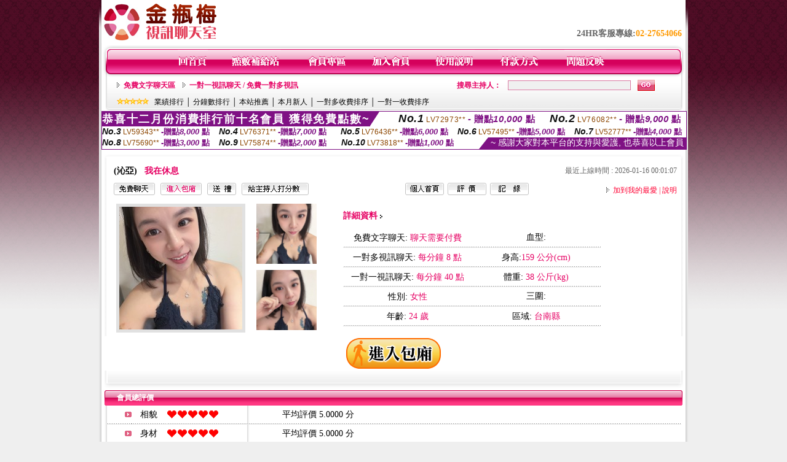

--- FILE ---
content_type: text/html; charset=Big5
request_url: http://2129632.stvx1.com/index.phtml?PUT=a_show&AID=214370&FID=2129632&R2=&CHANNEL=
body_size: 12859
content:
<html>

<head>
<title>
免費下載情色片</title>
<meta http-equiv="PICS-Label" content='(PICS-1.1 "http://www.ticrf.org.tw/chinese/html/06-rating-v11.htm" l gen true for "http://2129632.stvx1.com" r (s 3 l 3 v 3 o 0))'>
<meta http-equiv=content-type content="text/html; charset=big5">
<meta name="Keywords" content="開放性多人聊天室,艾艾成人色情網,免費寂寞交友聊天室,內衣女主播驚艷熱舞,同城寂寞交友網,影音視訊聊天情人網,九聊視頻語音聊天室,173視訊聊天交友網,ut 男視訊聊天,性感長腿美女寫真圖片
聊天的人比較多哪個平台可以1對1大秀哪個平台可以加密直播哪個平台可以看大秀啊哪個平台可以看污污的直播哪個平台可以看直播哪個平台可以約主播哪個平台可以視頻聊天哪個平台可以隨便開直播
充值的交友軟件不充值視頻聊天不充錢的視頻聊天軟件不充錢能視頻聊天的社交軟件不充錢靠譜的交友軟件不收取任何費用的聊天軟件不收費的k歌軟件不收費的國際交友軟件不收費的約會app不收費的">
<meta name="description" content="開放性多人聊天室,艾艾成人色情網,免費寂寞交友聊天室,內衣女主播驚艷熱舞,同城寂寞交友網,影音視訊聊天情人網,九聊視頻語音聊天室,173視訊聊天交友網,ut 男視訊聊天,性感長腿美女寫真圖片
聊天的人比較多哪個平台可以1對1大秀哪個平台可以加密直播哪個平台可以看大秀啊哪個平台可以看污污的直播哪個平台可以看直播哪個平台可以約主播哪個平台可以視頻聊天哪個平台可以隨便開直播
充值的交友軟件不充值視頻聊天不充錢的視頻聊天軟件不充錢能視頻聊天的社交軟件不充錢靠譜的交友軟件不收取任何費用的聊天軟件不收費的k歌軟件不收費的國際交友軟件不收費的約會app不收費的">
<style type="text/css"><!--
.text {
	font-size: 12px;
	line-height: 15px;
	color: #000000;
	text-decoration: none;
}

.link {
	font-size: 12px;
	line-height: 15px;
	color: #000000;
	text-decoration: underline;
}

.link_menu {
	font-size: 15px;
	line-height: 24px;
	text-decoration: underline;
}

.SS {font-size: 10px;line-height: 14px;}
.S {font-size: 11px;line-height: 16px;}
.M {font-size: 13px;line-height: 18px;}
.L {font-size: 15px;line-height: 20px;}
.LL {font-size: 17px;line-height: 22px;}


.t01 {
	font-family: "新細明體";
	font-size: 12px;
	color: #FFFFFF;
}
.t02 {
	font-family: "新細明體";
	font-size: 12px;
	line-height: 14px;
	color: #666666;
	text-decoration: underline;
}
.t03 {
	font-family: "新細明體";
	font-size: 12px;
	line-height: 18px;
	color: #000000;
}
.t04 {
	font-family: "新細明體";
	font-size: 12px;
	color: #FF0066;
}
.t05 {
	font-family: "新細明體";
	font-size: 12px;
	color: #000000;
}
.t06 {
	font-family: "新細明體";
	font-size: 12px;
	color: #FFFFFF;
}
.text1{
	font-family: "新細明體";
	font-size: 12px;
	color: #666666;
}
.text2{
	font-family: "新細明體";
	font-size: 15px;
	color: #990033;
}
.text3{
	font-family: "新細明體";
	font-size: 15px;
	color: #000066;
}
.text4{
	font-family: "新細明體";
	font-size: 12px;
	color: #FF6600;
}
.text5 {
	font-family: "新細明體";
	font-size: 15px;
	color: #000000;
}
.text6 {
	font-family: "新細明體";
	font-size: 12px;
	color: #FF6600;
}
.text7 {
	font-family: "新細明體";
	font-size: 15px;
	color: #FFFFFF;
	font-weight: bold;
}
.manu-black12b {
	font-size:12px;
	font-weight:bold;
	color:#000000;
	height:26px;
	text-align:center;
	line-height:24px;
	background-image: url(images/explain_02.gif);
	background-repeat: repeat-x;
	background-position: center center;
	border-left:#ffffff 1px solid;
	border-right:#ffffff 1px solid;
}
.manu-black12b a:link,.manu-black12b a:visited {color:#000000;}
.manu-black12b a:hover {color:#e60163;}

.manu-white12 {
	font-size:12px;
	color:#ffffff;
	text-align:center;
	height:26px;
	line-height:24px;
	background-image: url(images/explain_04.gif);
	background-repeat: repeat-x;
	background-position: center center;
	border-left:#ffffff 1px solid;
	border-right:#ffffff 1px solid;
}
.manu-white12 a:link,.manu-white12 a:visited {color:#ffffff;}
.manu-white12 a:hover {color:#eeeeee;}
.red-16b {font-size: 16px;font-weight: bold;color:#dc0a8f;line-height:30px;}
.red-16c {font-size: 16px;font-weight: bold;color:#f7006b;line-height:30px;}
.txt-gray {overflow:auto;border:#f4f4f4 1px solid;background-color:#f4f4f4;height:16px;color:#666666;font-size:12px;width:99%;height:125px;}
--></style>
<link href="css/main.css" rel="stylesheet" type="text/css" />
<link href="css/index.css" rel="stylesheet" type="text/css" />
<link href="css/zhuchiren.css" rel="stylesheet" type="text/css" />
<link href="css/baoxiang.css" rel="stylesheet" type="text/css" />
<script src='Scripts/AC_RunActiveContent.js' type='text/javascript'></script>
<script language="JavaScript" type="text/JavaScript">
function CHAT_GO(AID,FORMNAME){
document.form1_GO.AID.value=AID;
document.form1_GO.ROOM.value=AID;
document.form1_GO.MID.value=10000;
if(FORMNAME.uname.value=="" || FORMNAME.uname.value.indexOf("請輸入")!=-1)    {
  alert("請輸入暱稱");
  FORMNAME.uname.focus();
}else{
  var AWidth = screen.width-20;
  var AHeight = screen.height-80;
  if( document.all || document.layers ){
  utchat10000=window.open("","utchat10000","width="+AWidth+",height="+AHeight+",resizable=yes,toolbar=no,location=no,directories=no,status=no,menubar=no,copyhistory=no,top=0,left=0");
  }else{
  utchat10000=window.open("","utchat10000","width="+AWidth+",height="+AHeight+",resizable=yes,toolbar=no,location=no,directories=no,status=no,menubar=no,copyhistory=no,top=0,left=0");
  }
  document.form1_GO.uname.value=FORMNAME.uname.value;
  document.form1_GO.sex.value=FORMNAME.sex.value;
  document.form1_GO.submit();
}
}


function CHAT_GO123(AID){
  document.form1_GO.AID.value=AID;
  document.form1_GO.ROOM.value=AID;
  document.form1_GO.MID.value=10000;
  if(document.form1_GO.uname.value=="")    {
    alert("請輸入暱稱");
  }else{
    var AWidth = screen.width-20;
    var AHeight = screen.height-80;
    if( document.all || document.layers ){
    utchat10000=window.open("","utchat10000","width="+AWidth+",height="+AHeight+",resizable=yes,toolbar=no,location=no,directories=no,status=no,menubar=no,copyhistory=no,top=0,left=0");
    }else{
    utchat10000=window.open("","utchat10000","width="+AWidth+",height="+AHeight+",resizable=yes,toolbar=no,location=no,directories=no,status=no,menubar=no,copyhistory=no,top=0,left=0");
    }
    document.form1_GO.submit();
  }
}

function MM_swapImgRestore() { //v3.0
  var i,x,a=document.MM_sr; for(i=0;a&&i<a.length&&(x=a[i])&&x.oSrc;i++) x.src=x.oSrc;
}

function MM_preloadImages() { //v3.0
  var d=document; if(d.images){ if(!d.MM_p) d.MM_p=new Array();
    var i,j=d.MM_p.length,a=MM_preloadImages.arguments; for(i=0; i<a.length; i++)
    if (a[i].indexOf("#")!=0){ d.MM_p[j]=new Image; d.MM_p[j++].src=a[i];}}
}

function MM_findObj(n, d) { //v4.01
  var p,i,x;  if(!d) d=document; if((p=n.indexOf("?"))>0&&parent.frames.length) {
    d=parent.frames[n.substring(p+1)].document; n=n.substring(0,p);}
  if(!(x=d[n])&&d.all) x=d.all[n]; for (i=0;!x&&i<d.forms.length;i++) x=d.forms[i][n];
  for(i=0;!x&&d.layers&&i<d.layers.length;i++) x=MM_findObj(n,d.layers[i].document);
  if(!x && d.getElementById) x=d.getElementById(n); return x;
}

function MM_swapImage() { //v3.0
  var i,j=0,x,a=MM_swapImage.arguments; document.MM_sr=new Array; for(i=0;i<(a.length-2);i+=3)
   if ((x=MM_findObj(a[i]))!=null){document.MM_sr[j++]=x; if(!x.oSrc) x.oSrc=x.src; x.src=a[i+2];}
}


 function aa() {
   if (window.event.ctrlKey)
       {
     window.event.returnValue = false;
         return false;
       }
 }
 function bb() {
   window.event.returnValue = false;
 }
function MM_openBrWindow(theURL,winName,features) { //v2.0
 window.open(theURL,winName,features);
}


//-->
</script>

</head>
<!--body bgcolor=#000000 text=#000000 link=#0000CC vlink=#3987C6 topMargin=5 marginheight=0 marginwidth=0-->
<body>
<center><div id='main'><div id='main-l'><img src='images/mm69-bg-left.gif' width='4' height='50' /></div><div id='main-m'><table width='950' border='0' align='center' cellpadding='0' cellspacing='0' bgcolor='#FFFFFF'><tr><td width='235' height='70' align='left' valign='middle'><img src='images/mm69_logo.gif' width='235' height='66' /></td><td width='715' align='right' valign='bottom'><span class='black14-b'>24HR客服專線:</span><span class='tel-b'>02-27654066</span>&nbsp;&nbsp;</td></tr><tr><td colspan='2' align='left' valign='middle'><img src='images/mm69_05.gif' width='950' height='10' /></td></tr></table><table width='950' border='0' align='center' cellpadding='0' cellspacing='0' bgcolor='#FFFFFF'><tr><td width='16' align='left' background='images/mm69_08.gif'><img src='images/mm69_07.gif' width='16' height='41' /></td><td width='919' background='images/mm69_08.gif'><table width='730' border='0' align='center' cellpadding='0' cellspacing='0'><tr><td align='center'><a href='./index.phtml?FID=2129632'><img src='images/mm69_10.gif' width='49' height='41' border='0' /></a></td><td align='center'><img src='images/mm69_08.gif' width='1' height='41' /></td><td align='center'><a href='/PAY1/?UID=&FID=2129632' TARGET='_blank'><img src='images/mm69_12.gif' width='83' height='41' /></a></td><td align='center'><img src='images/mm69_08.gif' width='1' height='41' /></td><td align='center'><a href='./index.phtml?PUT=up_logon&FID=2129632'><img src='images/mm69_14.gif' width='67' height='41' border='0' /></a></td><td align='center'><img src='images/mm69_08.gif' width='1' height='41' /></td><td align='center'><a href='./index.phtml?PUT=up_reg&s=1&FID=2129632'><img src='images/mm69_16.gif' width='67' height='41' border='0' /></a></td><td align='center'><img src='images/mm69_08.gif' width='1' height='41' /></td><td align='center'><a href='./index.phtml?PUT=faq&FID=2129632'><img src='images/mm69_18.gif' width='66' height='41' border='0' /></a></td><td align='center'><img src='images/mm69_08.gif' width='1' height='41' /></td><td align='center'><a href='./index.phtml?PUT=pay_doc1&FID=2129632'><img src='images/mm69_20.gif' width='69' height='41' border='0' /></a></td><td align='center'><img src='images/mm69_08.gif' width='1' height='41' /></td><td align='center'><a href='./index.phtml?PUT=mailbox&FID=2129632'><img src='images/mm69_22.gif' width='68' height='41' border='0' /></a></td></tr></table></td><td width='15' align='right' background='images/mm69_08.gif'><img src='images/mm69_24.gif' width='15' height='41' /></td></tr></table><SCRIPT language='JavaScript'>function CHECK_SEARCH_KEY(FORMNAME){var error;if (FORMNAME.KEY_STR.value.length<2){alert('您輸入的搜尋字串必需多於 2 字元!!');FORMNAME.KEY_STR.focus();return false;}return true;}</SCRIPT><table width='950' height='60' border='0' align='center' cellpadding='0' cellspacing='0'><tr><td valign='middle' class='top-bg'><table width='900' border='0' align='center' cellpadding='0' cellspacing='0'><tr><form name='SEARCHFORM' action='./index.phtml' align=center method=POST onSubmit='return CHECK_SEARCH_KEY(SEARCHFORM);'><input type=hidden name='PUT' value=''><input type=hidden name='FID' value='2129632'><td width='368' height='30' align='left' class='red12-b'><img src='images/mm69-jt.gif' width='5' height='9' />&nbsp;&nbsp;<a href='./index.phtml?CHANNEL=R51&FID=2129632'>免費文字聊天區</a>&nbsp;&nbsp;&nbsp;&nbsp;<img src='images/mm69-jt.gif' width='5' height='9' />&nbsp;&nbsp;<a href='./index.phtml?CHANNEL=R54&FID=2129632'>一對一視訊聊天 / 免費一對多視訊</a></td><td width='257' align='right' class='red12-b'>搜尋主持人：</td><td width='222' align='center'><input name='KEY_STR' type='text' class='input-red-border' VALUE='' /></td><td width='53' align='left'><input type='image' src='images/mm69_go.gif' width='28' height='18' /></td></form></tr><tr><td colspan='4' class='black12'><img src='images/mm69-star.gif' width='52' height='10' />&nbsp;&nbsp;&nbsp;<a href='./index.phtml?PUT=A_SORT&SORT=N&ON=1&FID=2129632'>業績排行</a> │ <a href='./index.phtml?PUT=A_SORT&SORT=N1&ON=1&FID=2129632'>分鐘數排行</a> │ <a href='./index.phtml?PUT=A_SORT&SORT=HOT&ON=1&FID=2129632'>本站推薦</a> │ <a href='./index.phtml?PUT=A_SORT&SORT=NEW&ON=1&FID=2129632'>本月新人</a> │ <a href='./index.phtml?PUT=A_SORT&SORT=R6&ON=1&FID=2129632'>一對多收費排序</a> │ <a href='./index.phtml?PUT=A_SORT&SORT=R7&ON=1&FID=2129632'>一對一收費排序</a></td></tr></table></td></tr></table><table width='0' border='0' cellpadding='0' cellspacing='0'><TR><TD></TD></TR><form method='POST' action='/V4/index.phtml'  target='utchat10000' name='form1_GO'><input type='HIDDEN' name='uname' value=''><input type='HIDDEN' name='password' value=''><input type='HIDDEN' name='sex' value=''><input type='HIDDEN' name='sextype' value=''><input type='HIDDEN' name='age' value=''><input type='HIDDEN' name='MID' value='2129632'><input type='HIDDEN' name='UID' value=''><input type='HIDDEN' name='ROOM' value='214370'><input type='HIDDEN' name='AID' value='214370'><input type='HIDDEN' name='FID' value='2129632'><input type='HIDDEN' name='ACTIONTYPE' value='AUTO'></form></TABLE><SCRIPT>
function CHATGO(AID,ACTIONTYPE){
  //document.FORM_GO_CHAT.ACTIONTYPE.value=ACTIONTYPE;
  //document.FORM_GO_CHAT.AID.value=AID;
  //document.FORM_GO_CHAT.ROOM.value=AID;
  //document.FORM_GO_CHAT.MID.value=10000;
  var AW = screen.availWidth;
  var AH = screen.availHeight;
 if( document.all || document.layers ){
   utchat10000=window.open('./V4MEIMEI69/index.phtml?ACTIONTYPE='+ACTIONTYPE+'&MID=10000&ROOM='+AID+'&AID='+AID+'&FID=2129632','utchat10000','width='+AW+',height='+AH+',resizable=yes,toolbar=no,location=no,directories=no,status=no,menubar=no,copyhistory=no,top=0,left=0,scrollbars=yes');
 }else{
   utchat10000=window.open('./V4MEIMEI69/index.phtml?ACTIONTYPE='+ACTIONTYPE+'&MID=10000&ROOM='+AID+'&AID='+AID+'&FID=2129632','utchat10000','width='+AW+',height='+AH+',resizable=yes,toolbar=no,location=no,directories=no,status=no,menubar=no,copyhistory=no,top=0,left=0,scrollbars=yes');
 }}</SCRIPT><table width='0' border='0' cellpadding='0' cellspacing='0'><TR><TD></TD></TR>
<form method='GET' action='./V4MEIMEI69/index.phtml'  target='utchat10000' name='FORM_GO_CHAT'>
<input type='HIDDEN' name='uname' value=''>
<input type='HIDDEN' name='password' value=''>
<input type='HIDDEN' name='sex' value=''>
<input type='HIDDEN' name='sextype' value=''>
<input type='HIDDEN' name='age' value=''>
<input type='HIDDEN' name='NICKNAME' value=''><input type='HIDDEN' name='USERID' value=''><input type='HIDDEN' name='USER_PASSWORD' value=''><input type='HIDDEN' name='ACTIONTYPE' value=''><input type='HIDDEN' name='MID' value='2129632'>
<input type='HIDDEN' name='UID' value=''>
<input type='HIDDEN' name='ROOM' value='214370'>
<input type='HIDDEN' name='AID' value='214370'>
<input type='HIDDEN' name='FID' value='2129632'>
</form></TABLE><div style="margin: auto;width: 950px;border:1px solid #7f1184; font-family:Helvetica, Arial, 微軟正黑體 ,sans-serif;font-size: 13px; background-color: #ffffff">
<table border="0" cellpadding="0" cellspacing="0" width="100%">
            <tr>
              <td align="left" valign="top">
                <table border="0" cellpadding="0" cellspacing="0" height="23">
                  <tr>
                    <td height="23" bgcolor="#7f1184"><b style="letter-spacing:0.1em;color:#FFFFFF;font-size:18px"> 恭喜十二月份消費排行前十名會員 獲得免費點數~</b></td>
                    <td align="left" valign="top" width="15">
                      <div style="border-style:solid;border-width: 23px 15px 0 0;border-color: #7e1184 transparent transparent transparent;"></div>
                    </td>
                  </tr>
                </table>
              </td>
              <td align="left" style="letter-spacing:0.05em">
                <b style="color:#111111;font-size:18px"><em>No.1</em></b>&nbsp;<span style="color:#8c4600">LV72973**</span>
                <b style="color:#7f1184;font-size:15px"> - 贈點<em>10,000</em> 點</b>
              </td>
              <td align="center" style="letter-spacing:0.05em">
                <b style="color:#111111;font-size:18px"><em>No.2</em></b>&nbsp;<span style="color:#8c4600">LV76082**</span>
                <b style="color:#7f1184;font-size:15px"> - 贈點<em>9,000</em> 點</b>
              </td>
            </tr>
          </table>
          <table border="0" cellpadding="0" cellspacing="0" width="100%">
            <tr>
              <td width="20%">
                <b style="color:#111111;font-size:14px"><em>No.3</em></b>&nbsp;<span style="color:#8c4600;font-size:12px">LV59343**</span>
                <b style="color:#7f1184;font-size:13px"> -贈點<em>8,000</em> 點</b>
              </td>
              <td width="20%">
                <b style="color:#111111;font-size:14px"><em>No.4</em></b>&nbsp;<span style="color:#8c4600;font-size:12px">LV76371**</span>
                <b style="color:#7f1184;font-size:13px"> -贈點<em>7,000</em> 點</b>
              </td>
              <td align="center" width="20%">
                <b style="color:#111111;font-size:14px"><em>No.5</em></b>&nbsp;<span style="color:#8c4600;font-size:12px">LV76436**</span>
                <b style="color:#7f1184;font-size:13px"> -贈點<em>6,000</em> 點</b>
              </td>
              <td align="center">
                <b style="color:#111111;font-size:14px"><em>No.6</em></b>&nbsp;<span style="color:#8c4600;font-size:12px">LV57495**</span>
                <b style="color:#7f1184;font-size:13px"> -贈點<em>5,000</em> 點</b>
              </td>
              <td align="center">
                <b style="color:#111111;font-size:14px"><em>No.7</em></b>&nbsp;<span style="color:#8c4600;font-size:12px">LV52777**</span>
                <b style="color:#7f1184;font-size:13px"> -贈點<em>4,000</em> 點</b>
              </td>
            </tr>
          </table>
          <table border="0" cellpadding="0" cellspacing="0" width="100%">
            <tr>
              <td width="20%">
                <b style="color:#111111;font-size:14px"><em>No.8</em></b>&nbsp;<span style="color:#8c4600;font-size:12px">LV75690**</span>
                <b style="color:#7f1184;font-size:13px"> -贈點<em>3,000</em> 點</b>
              </td>
              <td width="20%">
                <b style="color:#111111;font-size:14px"><em>No.9</em></b>&nbsp;<span style="color:#8c4600;font-size:12px">LV75874**</span>
                <b style="color:#7f1184;font-size:13px"> -贈點<em>2,000</em> 點</b>
              </td>
              <td align="center">
                <b style="color:#111111;font-size:14px"><em>No.10</em></b>&nbsp;<span style="color:#8c4600;font-size:12px">LV73818**</span>
                <b style="color:#7f1184;font-size:13px"> -贈點<em>1,000</em> 點</b>
              </td>
              <td align="right" valign="bottom">
                <table border="0" cellpadding="0" cellspacing="0">
                  <tr>
                    <td align="right" valign="top" width="15">
                      <div style="border-style: solid;border-width:0 0 19px 15px;border-color: transparent transparent #7e1184 transparent;"></div>
                    </td>
                    <td bgcolor="#7f1184" style="color:#FFFFFF;font-size:14px">&nbsp;~ 感謝大家對本平台的支持與愛護, 也恭喜以上會員&nbsp;</td>
                  </tr>
                </table>
              </td>
            </tr>
          </table>
        </div>
<script>function BOOKMARKAID(){var BASE_URL='http://2129632.stvx1.com/?PUT=a_show&AID=214370&FID=2129632&R2=&CHANNEL=R52';var BASE_TITLE='沁亞影音視訊聊天室 - 沁亞';if ((navigator.appName == "Microsoft Internet Explorer") && (parseInt(navigator.appVersion) >= 4)) {
window.external.AddFavorite (BASE_URL,BASE_TITLE);
}else {
var msg = '為了方便您下次再進入本網站請 [ 加入我的最愛]!';
if(navigator.appName == 'Netscape'){msg += '(CTRL-D)';}
alert(msg);
}
}</script><table width='941' border='0' align='center' cellpadding='0' cellspacing='0' bgcolor='#ffffff'><tr><td height='15' valign='bottom'><img src='images/mm69-zc_03.gif' width='941' height='8' /></td></tr><tr><td background='images/mm69-zc_05.gif'><table width='98%' border='0' align='center' cellpadding='0' cellspacing='0'><tr><td width='55%' align='left'>&nbsp;&nbsp;<span class='zcr-name'>(沁亞)</span>&nbsp;&nbsp;&nbsp;&nbsp;<span class='red14-b'>我在休息</span> </td><td width='45%' align='right' class='gray-12'>最近上線時間 : 2026-01-16 00:01:07</td></tr></table><table width='98%' border='0' align='center' cellpadding='0' cellspacing='0'><tr><td width='52%' align='left'>&nbsp;&nbsp;<A href="Javascript:CHATGO('214370','4');"><img src='images/mm69-zc_08.gif' width='67' height='20' border='0' /></a>&nbsp;&nbsp;&nbsp;<A href="Javascript:CHATGO('214370','3');"><img src='images/mm69-zc_12.gif' width='67' height='20' border='0' /></a>&nbsp;&nbsp;&nbsp;<A href='./index.phtml?PUT=gift_send&AID=214370&FID=2129632'><img src='images/mm69-zc_14.gif' width='47' height='20' border='0' /></a>&nbsp;&nbsp;&nbsp;<A href='./index.phtml?PUT=a_vote_edit&AID=214370&FID=2129632'><img src='images/mm69-zc_16.gif' width='109' height='20' border='0' /></a></td><td width='33%' align='left'><A href='./index.phtml?PUT=a_show&AID=214370&FID=2129632'><img src='images/mm69-zc_18.gif' width='63' height='20' border='0' /></a>&nbsp;&nbsp;<A href='./index.phtml?PUT=a_show&TYPE=A_VOTE&AID=214370&FID=2129632'><img src='images/mm69-zc_22.gif' width='63' height='20' border='0' /></a>&nbsp;&nbsp;<A href='./index.phtml?PUT=a_show&TYPE=ALOG&AID=214370&FID=2129632'><img src='images/mm69-zc_24.gif' width='63' height='20' border='0' /></a></td><td width='15%' align='right' class='red12-d'><img src='images/mm69-jt.gif' width='5' height='9' />&nbsp;&nbsp;<a href='JavaScript:BOOKMARKAID();'>加到我的最愛</a> | <a href='./index.phtml?PUT=faq&FID=2129632'>說明</a> </td></tr></table></td></tr><tr><td background='images/mm69-zc_05.gif'><table width='96%' border='0' align='center' cellpadding='0' cellspacing='0' style='margin-top:10px'><tr><td width='36%' valign='top'><table width='100%' border='0' cellspacing='0' cellpadding='0'><tr><td width='64%' rowspan='2' align='left' valign='top' class='pic-b'><img src='/A_PH/214370/1-200x200.jpg'/></td><td width='36%' align='right' class='pic-s'><img src='/A_PH/214370/2-200x200.jpg'/></td></tr><tr><td align='right' class='pic-s'><img src='/A_PH/214370/3-200x200.jpg'/></td></tr></table></td><td width='56%' align='center' valign='top'><table width='83%' border='0' align='center' cellpadding='0' cellspacing='0'><tr><td width='50%' height='40' align='left' valign='middle' class='red14-b'>詳細資料&nbsp;<img src='images/explain_09.gif' width='4' height='6' /></td><td width='50%'>　</td></tr><tr><td class='gray-14line' align='center'>免費文字聊天:  <span class='red14'> 聊天需要付費 </span> </td><td class='gray-14line' align='center'>血型: <span class='red14'></span></td></tr><tr><td class='gray-14line' align='center'>一對多視訊聊天: <span class='red14'>每分鐘 8 點</span> </td><td class='gray-14line' align='center'>身高:<span class='red14'>159 公分(cm)</span></td></tr><tr><td class='gray-14line' align='center'>一對一視訊聊天: <span class='red14'>每分鐘 40 點</span> </td><td class='gray-14line' align='center'>體重: <span class='red14'>38 公斤(kg)</span> </td></tr><tr><td class='gray-14line' align='center'>性別: <span class='red14'>女性</span> </td><td class='gray-14line' align='center'>三圍: <span class='red14'></span></td></tr><tr><td class='gray-14line' align='center'>年齡: <span class='red14'>24 歲</span></td><td class='gray-14line' align='center'>區域: <span class='red14'>台南縣</span> </td></tr></table></td><td width='8%' valign='top'>　</td></tr></table></td></tr><tr><td align='center'><A href="Javascript:CHATGO('214370','3');"><img src='images/enter-meimei69.gif' widthborder='0' /></a></td></tr><tr><td valign='top'><img src='images/mm69-zc_35.gif' /></td></tr></table></TD></TR></TABLE>
<table width="940" border="0" align="center" cellpadding="0" cellspacing="0">
<tr>
<td width="20" align="left" background="images/mm69-zc_39.gif"><img src="images/mm69-zc_38.gif" width="6" height="25" /></td>
<td width="606" align="left" background="images/mm69-zc_39.gif" class="white12-b">會員總評價</td>
<td width="314" align="right" background="images/mm69-zc_39.gif"><img src="images/mm69-zc_41.gif" width="8" height="25" /></td>
</tr>
</table>
<table width='935' border='0' align='center' cellpadding='0' cellspacing='0'><tr><td width='42' align='right' class='gray-14line'><img src='images/mm69-zc_45.gif' width='11' height='9' /></td><td width='57' align='center' class='gray-14line'>相貌</td><td width='189' align='left' class='gray-14line'><img border='0' src='/images_vote/icon_love.gif' width='17' height='17'><img border='0' src='/images_vote/icon_love.gif' width='17' height='17'><img border='0' src='/images_vote/icon_love.gif' width='17' height='17'><img border='0' src='/images_vote/icon_love.gif' width='17' height='17'><img border='0' src='/images_vote/icon_love.gif' width='17' height='17'></td><td colspan='2' align='left' class='gray-14line'>平均評價 5.0000 分</td></tr><tr><td width='42' align='right' class='gray-14line'><img src='images/mm69-zc_45.gif' width='11' height='9' /></td><td width='57' align='center' class='gray-14line'>身材</td><td width='189' align='left' class='gray-14line'><img border='0' src='/images_vote/icon_love.gif' width='17' height='17'><img border='0' src='/images_vote/icon_love.gif' width='17' height='17'><img border='0' src='/images_vote/icon_love.gif' width='17' height='17'><img border='0' src='/images_vote/icon_love.gif' width='17' height='17'><img border='0' src='/images_vote/icon_love.gif' width='17' height='17'></td><td colspan='2' align='left' class='gray-14line'>平均評價 5.0000 分</td></tr><tr><td width='42' align='right' class='gray-14line'><img src='images/mm69-zc_45.gif' width='11' height='9' /></td><td width='57' align='center' class='gray-14line'>表演</td><td width='189' align='left' class='gray-14line'><img border='0' src='/images_vote/icon_love.gif' width='17' height='17'><img border='0' src='/images_vote/icon_love.gif' width='17' height='17'><img border='0' src='/images_vote/icon_love.gif' width='17' height='17'><img border='0' src='/images_vote/icon_love.gif' width='17' height='17'><img border='0' src='/images_vote/icon_love.gif' width='17' height='17'></td><td colspan='2' align='left' class='gray-14line'>平均評價 5.0000 分</td></tr><tr><td width='42' align='right' class='gray-14line'><img src='images/mm69-zc_45.gif' width='11' height='9' /></td><td width='57' align='center' class='gray-14line'>態度</td><td width='189' align='left' class='gray-14line'><img border='0' src='/images_vote/icon_love.gif' width='17' height='17'><img border='0' src='/images_vote/icon_love.gif' width='17' height='17'><img border='0' src='/images_vote/icon_love.gif' width='17' height='17'><img border='0' src='/images_vote/icon_love.gif' width='17' height='17'><img border='0' src='/images_vote/icon_love.gif' width='17' height='17'></td><td colspan='2' align='left' class='gray-14line'>平均評價 5.0000 分</td></tr><tr><td colspan='3' align='left' valign='middle' class='gray-12'>&nbsp;&nbsp;&nbsp;&nbsp;&nbsp;&nbsp;&nbsp;&nbsp;&nbsp;註﹕最高值 5分</td><td width='597' height='60' align='right' valign='bottom'><a href='./index.phtml?PUT=a_vote_edit&AID=214370'><img src='images/mm69-zc_37.gif' width='81' height='40' /></a></td><td width='55' align='right' valign='bottom'>　</td></tr></table><table width='940' border='0' align='center' cellpadding='0' cellspacing='0'><tr><td width='20' align='left' background='images/mm69-zc_39.gif'><img src='images/mm69-zc_38.gif' width='6' height='25' /></td><td width='606' align='left' background='images/mm69-zc_39.gif' class='white12-b'>會員評價</td><td width='314' align='right' background='images/mm69-zc_39.gif'><img src='images/mm69-zc_41.gif' width='8' height='25' /></td></tr></table><table width='935' border='0' align='center' cellpadding='0' cellspacing='0' style='margin-bottom:0px;margin-top:0px;' bgcolor='#ffffff'><tr><td width='30' height='45' align='right' valign='middle'><img src='images/mm69-zc_45.gif' width='11' height='9' /></td><td width='45' align='center' valign='middle' class='black-14'>相貌</td><td width='124' align='left' valign='middle'><img border='0' src='/images_vote/icon_love.gif' width='17' height='17'><img border='0' src='/images_vote/icon_love.gif' width='17' height='17'><img border='0' src='/images_vote/icon_love.gif' width='17' height='17'><img border='0' src='/images_vote/icon_love.gif' width='17' height='17'><img border='0' src='/images_vote/icon_love.gif' width='17' height='17'></td><td width='45' align='center' valign='middle' class='black-14'>身材</td><td width='124' align='left' valign='middle'><img border='0' src='/images_vote/icon_love.gif' width='17' height='17'><img border='0' src='/images_vote/icon_love.gif' width='17' height='17'><img border='0' src='/images_vote/icon_love.gif' width='17' height='17'><img border='0' src='/images_vote/icon_love.gif' width='17' height='17'><img border='0' src='/images_vote/icon_love.gif' width='17' height='17'></td><td width='45' align='center' valign='middle' class='black-14'>表演</td><td width='124' align='left' valign='middle'><img border='0' src='/images_vote/icon_love.gif' width='17' height='17'><img border='0' src='/images_vote/icon_love.gif' width='17' height='17'><img border='0' src='/images_vote/icon_love.gif' width='17' height='17'><img border='0' src='/images_vote/icon_love.gif' width='17' height='17'><img border='0' src='/images_vote/icon_love.gif' width='17' height='17'></td><td width='45' align='center' valign='middle' class='black-14'>態度</td><td width='124' align='left' valign='middle'><img border='0' src='/images_vote/icon_love.gif' width='17' height='17'><img border='0' src='/images_vote/icon_love.gif' width='17' height='17'><img border='0' src='/images_vote/icon_love.gif' width='17' height='17'><img border='0' src='/images_vote/icon_love.gif' width='17' height='17'><img border='0' src='/images_vote/icon_love.gif' width='17' height='17'></td></tr><tr><td height='35' colspan='9' align='left' valign='middle' class='black12' style='border-bottom:#e8e8e8 1px solid'><span class='red12-c'>&nbsp;&nbsp;&nbsp;&nbsp;&nbsp;&nbsp;會員[ LV7563929 ] 全網最翹 的評論：</span>主播讚讚( 2025-12-05 22:26:18 )</td></tr><tr><td width='30' height='45' align='right' valign='middle'><img src='images/mm69-zc_45.gif' width='11' height='9' /></td><td width='45' align='center' valign='middle' class='black-14'>相貌</td><td width='124' align='left' valign='middle'><img border='0' src='/images_vote/icon_love.gif' width='17' height='17'><img border='0' src='/images_vote/icon_love.gif' width='17' height='17'><img border='0' src='/images_vote/icon_love.gif' width='17' height='17'><img border='0' src='/images_vote/icon_love.gif' width='17' height='17'><img border='0' src='/images_vote/icon_love.gif' width='17' height='17'></td><td width='45' align='center' valign='middle' class='black-14'>身材</td><td width='124' align='left' valign='middle'><img border='0' src='/images_vote/icon_love.gif' width='17' height='17'><img border='0' src='/images_vote/icon_love.gif' width='17' height='17'><img border='0' src='/images_vote/icon_love.gif' width='17' height='17'><img border='0' src='/images_vote/icon_love.gif' width='17' height='17'><img border='0' src='/images_vote/icon_love.gif' width='17' height='17'></td><td width='45' align='center' valign='middle' class='black-14'>表演</td><td width='124' align='left' valign='middle'><img border='0' src='/images_vote/icon_love.gif' width='17' height='17'><img border='0' src='/images_vote/icon_love.gif' width='17' height='17'><img border='0' src='/images_vote/icon_love.gif' width='17' height='17'><img border='0' src='/images_vote/icon_love.gif' width='17' height='17'><img border='0' src='/images_vote/icon_love.gif' width='17' height='17'></td><td width='45' align='center' valign='middle' class='black-14'>態度</td><td width='124' align='left' valign='middle'><img border='0' src='/images_vote/icon_love.gif' width='17' height='17'><img border='0' src='/images_vote/icon_love.gif' width='17' height='17'><img border='0' src='/images_vote/icon_love.gif' width='17' height='17'><img border='0' src='/images_vote/icon_love.gif' width='17' height='17'><img border='0' src='/images_vote/icon_love.gif' width='17' height='17'></td></tr><tr><td height='35' colspan='9' align='left' valign='middle' class='black12' style='border-bottom:#e8e8e8 1px solid'><span class='red12-c'>&nbsp;&nbsp;&nbsp;&nbsp;&nbsp;&nbsp;會員[ LV3371457 ] 不愛喝抹茶但我愛抹茶 的評論：</span>檢舉死全家 很可憐 不喜歡就滾( 2025-12-02 23:28:28 )</td></tr><table><table width="940" border="0" align="center" cellpadding="0" cellspacing="0">
<tr>
<td width="20" align="left" background="images/mm69-zc_39.gif"><img src="images/mm69-zc_38.gif" width="6" height="25" /></td>
<td width="606" align="left" background="images/mm69-zc_39.gif" class="white12-b">主持人最近30次上線記錄</td>
<td width="314" align="right" background="images/mm69-zc_39.gif"><img src="images/mm69-zc_41.gif" width="8" height="25" /></td>
</tr>
</table>
<table width='935' border='0' align='center' cellpadding='0' cellspacing='0' style='margin-top:0px;' bgcolor='#ffffff'><tr height='60px'><td width='131' align='center' class='red14-b2'>項 次</td><td width='253' align='center' class='red14-b2'>日  期</td><td width='216' align='center' class='red14-b2'>進入時間</td><td width='210' align='center' class='red14-b2'> 離開時間</td><td width='125' align='center'>　</td></tr><tr><td align='center' bgcolor='#fcf1f1' class='black12'>1</td><td align='center' bgcolor='#fcf1f1' class='black12'>2026-01-16</td><td align='center' bgcolor='#fcf1f1' class='black12'>00:00</td><td align='center' bgcolor='#fcf1f1' class='black12'>00:01</td><td align='center' bgcolor='#fcf1f1' class='black12'>1 分鐘</td></tr><tr><td align='center' bgcolor='FFFFFF' class='black12'>2</td><td align='center' bgcolor='FFFFFF' class='black12'>2026-01-15</td><td align='center' bgcolor='FFFFFF' class='black12'>21:24</td><td align='center' bgcolor='FFFFFF' class='black12'>23:59</td><td align='center' bgcolor='FFFFFF' class='black12'>155 分鐘</td></tr><tr><td align='center' bgcolor='#fcf1f1' class='black12'>3</td><td align='center' bgcolor='#fcf1f1' class='black12'></td><td align='center' bgcolor='#fcf1f1' class='black12'>00:00</td><td align='center' bgcolor='#fcf1f1' class='black12'>00:11</td><td align='center' bgcolor='#fcf1f1' class='black12'>12 分鐘</td></tr><tr><td align='center' bgcolor='FFFFFF' class='black12'>4</td><td align='center' bgcolor='FFFFFF' class='black12'>2026-01-14</td><td align='center' bgcolor='FFFFFF' class='black12'>22:37</td><td align='center' bgcolor='FFFFFF' class='black12'>23:59</td><td align='center' bgcolor='FFFFFF' class='black12'>82 分鐘</td></tr><tr><td align='center' bgcolor='#fcf1f1' class='black12'>5</td><td align='center' bgcolor='#fcf1f1' class='black12'></td><td align='center' bgcolor='#fcf1f1' class='black12'>20:27</td><td align='center' bgcolor='#fcf1f1' class='black12'>22:21</td><td align='center' bgcolor='#fcf1f1' class='black12'>114 分鐘</td></tr><tr><td align='center' bgcolor='FFFFFF' class='black12'>6</td><td align='center' bgcolor='FFFFFF' class='black12'></td><td align='center' bgcolor='FFFFFF' class='black12'>00:00</td><td align='center' bgcolor='FFFFFF' class='black12'>00:35</td><td align='center' bgcolor='FFFFFF' class='black12'>36 分鐘</td></tr><tr><td align='center' bgcolor='#fcf1f1' class='black12'>7</td><td align='center' bgcolor='#fcf1f1' class='black12'>2026-01-13</td><td align='center' bgcolor='#fcf1f1' class='black12'>23:53</td><td align='center' bgcolor='#fcf1f1' class='black12'>23:59</td><td align='center' bgcolor='#fcf1f1' class='black12'>7 分鐘</td></tr><tr><td align='center' bgcolor='FFFFFF' class='black12'>8</td><td align='center' bgcolor='FFFFFF' class='black12'></td><td align='center' bgcolor='FFFFFF' class='black12'>21:06</td><td align='center' bgcolor='FFFFFF' class='black12'>22:13</td><td align='center' bgcolor='FFFFFF' class='black12'>67 分鐘</td></tr><tr><td align='center' bgcolor='#fcf1f1' class='black12'>9</td><td align='center' bgcolor='#fcf1f1' class='black12'></td><td align='center' bgcolor='#fcf1f1' class='black12'>00:00</td><td align='center' bgcolor='#fcf1f1' class='black12'>00:34</td><td align='center' bgcolor='#fcf1f1' class='black12'>35 分鐘</td></tr><tr><td align='center' bgcolor='FFFFFF' class='black12'>10</td><td align='center' bgcolor='FFFFFF' class='black12'>2026-01-12</td><td align='center' bgcolor='FFFFFF' class='black12'>20:57</td><td align='center' bgcolor='FFFFFF' class='black12'>23:59</td><td align='center' bgcolor='FFFFFF' class='black12'>182 分鐘</td></tr><tr><td align='center' bgcolor='#fcf1f1' class='black12'>11</td><td align='center' bgcolor='#fcf1f1' class='black12'>2026-01-11</td><td align='center' bgcolor='#fcf1f1' class='black12'>00:00</td><td align='center' bgcolor='#fcf1f1' class='black12'>00:30</td><td align='center' bgcolor='#fcf1f1' class='black12'>30 分鐘</td></tr><tr><td align='center' bgcolor='FFFFFF' class='black12'>12</td><td align='center' bgcolor='FFFFFF' class='black12'>2026-01-10</td><td align='center' bgcolor='FFFFFF' class='black12'>21:03</td><td align='center' bgcolor='FFFFFF' class='black12'>23:59</td><td align='center' bgcolor='FFFFFF' class='black12'>176 分鐘</td></tr><tr><td align='center' bgcolor='#fcf1f1' class='black12'>13</td><td align='center' bgcolor='#fcf1f1' class='black12'></td><td align='center' bgcolor='#fcf1f1' class='black12'>00:00</td><td align='center' bgcolor='#fcf1f1' class='black12'>00:24</td><td align='center' bgcolor='#fcf1f1' class='black12'>24 分鐘</td></tr><tr><td align='center' bgcolor='FFFFFF' class='black12'>14</td><td align='center' bgcolor='FFFFFF' class='black12'>2026-01-09</td><td align='center' bgcolor='FFFFFF' class='black12'>23:38</td><td align='center' bgcolor='FFFFFF' class='black12'>23:59</td><td align='center' bgcolor='FFFFFF' class='black12'>21 分鐘</td></tr><tr><td align='center' bgcolor='#fcf1f1' class='black12'>15</td><td align='center' bgcolor='#fcf1f1' class='black12'></td><td align='center' bgcolor='#fcf1f1' class='black12'>20:55</td><td align='center' bgcolor='#fcf1f1' class='black12'>22:42</td><td align='center' bgcolor='#fcf1f1' class='black12'>107 分鐘</td></tr><tr><td align='center' bgcolor='FFFFFF' class='black12'>16</td><td align='center' bgcolor='FFFFFF' class='black12'>2026-01-05</td><td align='center' bgcolor='FFFFFF' class='black12'>00:23</td><td align='center' bgcolor='FFFFFF' class='black12'>01:02</td><td align='center' bgcolor='FFFFFF' class='black12'>38 分鐘</td></tr><tr><td align='center' bgcolor='#fcf1f1' class='black12'>17</td><td align='center' bgcolor='#fcf1f1' class='black12'></td><td align='center' bgcolor='#fcf1f1' class='black12'>00:00</td><td align='center' bgcolor='#fcf1f1' class='black12'>00:13</td><td align='center' bgcolor='#fcf1f1' class='black12'>13 分鐘</td></tr><tr><td align='center' bgcolor='FFFFFF' class='black12'>18</td><td align='center' bgcolor='FFFFFF' class='black12'>2026-01-04</td><td align='center' bgcolor='FFFFFF' class='black12'>23:12</td><td align='center' bgcolor='FFFFFF' class='black12'>23:59</td><td align='center' bgcolor='FFFFFF' class='black12'>47 分鐘</td></tr><tr><td align='center' bgcolor='#fcf1f1' class='black12'>19</td><td align='center' bgcolor='#fcf1f1' class='black12'></td><td align='center' bgcolor='#fcf1f1' class='black12'>20:51</td><td align='center' bgcolor='#fcf1f1' class='black12'>23:10</td><td align='center' bgcolor='#fcf1f1' class='black12'>139 分鐘</td></tr><tr><td align='center' bgcolor='FFFFFF' class='black12'>20</td><td align='center' bgcolor='FFFFFF' class='black12'></td><td align='center' bgcolor='FFFFFF' class='black12'>20:14</td><td align='center' bgcolor='FFFFFF' class='black12'>20:32</td><td align='center' bgcolor='FFFFFF' class='black12'>18 分鐘</td></tr><tr><td align='center' bgcolor='#fcf1f1' class='black12'>21</td><td align='center' bgcolor='#fcf1f1' class='black12'>2026-01-03</td><td align='center' bgcolor='#fcf1f1' class='black12'>23:06</td><td align='center' bgcolor='#fcf1f1' class='black12'>23:35</td><td align='center' bgcolor='#fcf1f1' class='black12'>29 分鐘</td></tr><tr><td align='center' bgcolor='FFFFFF' class='black12'>22</td><td align='center' bgcolor='FFFFFF' class='black12'></td><td align='center' bgcolor='FFFFFF' class='black12'>20:55</td><td align='center' bgcolor='FFFFFF' class='black12'>23:04</td><td align='center' bgcolor='FFFFFF' class='black12'>129 分鐘</td></tr><tr><td align='center' bgcolor='#fcf1f1' class='black12'>23</td><td align='center' bgcolor='#fcf1f1' class='black12'></td><td align='center' bgcolor='#fcf1f1' class='black12'>00:00</td><td align='center' bgcolor='#fcf1f1' class='black12'>00:05</td><td align='center' bgcolor='#fcf1f1' class='black12'>6 分鐘</td></tr><tr><td align='center' bgcolor='FFFFFF' class='black12'>24</td><td align='center' bgcolor='FFFFFF' class='black12'>2026-01-02</td><td align='center' bgcolor='FFFFFF' class='black12'>20:56</td><td align='center' bgcolor='FFFFFF' class='black12'>23:59</td><td align='center' bgcolor='FFFFFF' class='black12'>183 分鐘</td></tr><tr><td align='center' bgcolor='#fcf1f1' class='black12'>25</td><td align='center' bgcolor='#fcf1f1' class='black12'></td><td align='center' bgcolor='#fcf1f1' class='black12'>00:00</td><td align='center' bgcolor='#fcf1f1' class='black12'>01:07</td><td align='center' bgcolor='#fcf1f1' class='black12'>67 分鐘</td></tr><tr><td align='center' bgcolor='FFFFFF' class='black12'>26</td><td align='center' bgcolor='FFFFFF' class='black12'>2026-01-01</td><td align='center' bgcolor='FFFFFF' class='black12'>23:55</td><td align='center' bgcolor='FFFFFF' class='black12'>23:59</td><td align='center' bgcolor='FFFFFF' class='black12'>4 分鐘</td></tr><tr><td align='center' bgcolor='#fcf1f1' class='black12'>27</td><td align='center' bgcolor='#fcf1f1' class='black12'></td><td align='center' bgcolor='#fcf1f1' class='black12'>20:21</td><td align='center' bgcolor='#fcf1f1' class='black12'>23:53</td><td align='center' bgcolor='#fcf1f1' class='black12'>212 分鐘</td></tr></table><table width='100%' height='70' border='0' align='center' cellpadding='0' cellspacing='0' style='margin-top:0px;' bgcolor='#ffffff'><tr><td height='40' colspan='3' align='center' valign='bottom' class='red12-b2'><a href='./index.phtml?PUT=a_show&AID=214370&FID=2129632'>主持人個人首頁</a> | <a href='./index.phtml?PUT=a_show&TYPE=A_VOTE&AID=214370&FID=2129632'>評價</a> | <a href='./index.phtml?PUT=a_show&TYPE=ALOG&AID=214370&FID=2129632'>記錄</a></td></tr></table><table width='940' border='0' align='center' cellpadding='0' cellspacing='0'><tr><td width='14' align='left' background='images/mm69_123.gif'><img src='images/mm69_121.gif' width='14' height='70' /></td><td width='173' align='left' background='images/mm69_123.gif'><a href='#'><img src='images/mm69_126.gif' width='173' height='48' border='0' /></a></td><td align='right' valign='bottom' background='images/mm69_123.gif' class='copyright'>COPYRIGHT(C)2006 <font color='#fe3ebb'>2129632.stvx1.com</font> ALL RIGHTS RESERVED.</td><td width='13' align='left'><img src='images/mm69_124.gif' width='11' height='70' /></td></tr></table><table width='100%' height='8' border='0' cellpadding='0' cellspacing='0' bgcolor='#FFFFFF'><tr><td></td></tr></table></div><div id='main-r'><img src='images/mm69-bg-right.gif' width='4' height='50' /></div><div class='clear'></div></div><BR><table width='950' border='0' bordercolor='#ff0000' align='center' cellpadding='1' cellspacing='1' bgcolor='#FFFFFF'><TR><TD><table border='0' cellspacing='0' cellpadding='0' align='CENTER' bgcolor='#FFFFFF' width='750'>
<tr>
<td bgcolor='#ffffff' >

<!--APP下載-->
<table width='750' border='0' align='center' cellpadding='3' cellspacing='0' bgcolor='#FFFFFF' style='border-bottom:1px solid #CCCCCC'>
<tr>
<td width='50%' style='padding-left:5px;'><strong><font color='#FF3300' class='M'>視訊聊天行動裝置APP開放下載</font></strong></td>
<td width='50%'>
<table border='0' align='right' cellpadding='0' cellspacing='0' bgcolor='#FFFFFF'>
<tr><td width='83' height='20' align='center' background='/APK/images/app_btnbg.gif'><a href='/APK/app.phtml' target='_blank' style='font-size:12px; color:#FFFFFF'>APP使用說明</a></td><td>&nbsp;</td><td width='83' height='20' align='center' background='/APK/images/app_btnbg.gif'><a href='/APK/qrcode.phtml' target='_blank' style='font-size:12px; color:#FFFFFF'>QR Code說明</a></td></tr>
</table>
</td>
</tr>
</table>
<table width='750' border='0' align='center' cellpadding='0' cellspacing='0' style='margin:5px auto;'>
<tr>
<td width='50%' style='padding:5px'>
<table width='100%' align='right' bgcolor='#4d4d4d' style='border-bottom: 1px solid #333333;border-radius: 5px;'>
<tr>
<td align='center' valign='middle'><a href='/APK/?O=&FID=2129632' target='_top'><img src='/APK/images/iosapp_btn.png' border='0'></a></td>
<!--td width='135' rowspan='2'><a href='/APK/?O=&FID=2129632' target='_top'><img src='/APK/U69/PNG/IOS/AAWEB2502.png' width='' height='' style='border:1px solid #4c4c4c;margin:5px'></a></td -->
<td width='135' rowspan='2'><a href='/APK/?O=IOS&WEBID=U69&FID=2129632' target='_top'><img src='/APK/U69/PNG/IOS/AAWEB2502.png' width='' height='' style='border:1px solid #4c4c4c;margin:5px'></a></td>
</tr>
<tr><td align='left' valign='top' style='padding:0 10px;color:#ffffff' class='S'>iOS版設備需求 :<br>1. iOS 4.311以上版本<br>2. iPhone, iPad, iPod touch</td></tr>
</table>
</td>
<td width='50%' align='right'style='padding:5px'>
<table width='100%' align='left' bgcolor='#6c800d' style='border-bottom: 1px solid #3c6626;border-radius: 5px;'>
<tr>
<td align='center' valign='middle'><a href='/APK/?O=&FID=2129632' target='_top'><img src='/APK/images/androidapp_btn.png' border='0'></A></td>
<td width='135' rowspan='2'><a href='/APK/?O=AN&WEBID=U69&FID=2129632' target='_top'><img src='/APK/U69/PNG/AN/AAWEB2502.png' width='' height='' style='border:1px solid #5d9c3b;margin:5px'></a></td>
</tr>
<tr><td align='left' valign='top' style='padding:0 10px;color:#ffffff' class='S'>Android版設備需求 : <br>1. ARMv7處理器, 550MHz以上cpu<br>2. 256MB以上記憶體<br>3. Android 2.2 以上</td></tr>
</table>
</td>
</tr>
<tr>
<td align='left' class='S' colspan='2' style='padding:0 5px 5px 5px'>
<a href='/APK/faq.phtml#faq1-09' style='color:#0088cc' target='_blank'> → iOS安裝後出現 '尚未信任企業級開發人員' 請點此</a> &nbsp;&nbsp;&nbsp;
<a href='/APK/faq.phtml#faq1-10' style='color:#0088cc' target='_blank'> → 暫不支援QQ 與微信掃一掃, 其它下載方式請點此</a><br>
</td>
</tr>
</table>
<!--APP下載end-->

</td>
</tr>
</table>
</TD></TR></TABLE><TABLE><TR><TD><CENTER><a href=http://2117307.zwe369.com/>真人夫妻視頻裸聊,大秀視頻</a>
<a href=http://2117308.ykky88.com/>成人福利漫畫h彩色,韓國性感女主播聊天室</a>
<a href=http://2117309.173383live.com/>同城午夜交友網站,不收費的同城約愛</a>
<a href=http://2117310.gugu89.com/>成人免費聊天室,qq看片群免費的2017</a>
<a href=http://2117311.gigi92.com/>性感美女QQ真人秀視頻,免費看毛片的網站</a>
<a href=http://2117312.uopp56.com/>俺去也咪咪成人視頻,美女視頻下載網站</a>
<a href=http://2117313.zxzx358.com/>同城聊天室 視頻聊,福利多的手機直播平台</a>
<a href=http://2117314.24ut.com/>飄聊視頻語音聊天室,毛片3P下載</a>
<a href=http://2117315.bnbn86.com/>聊天室熱舞視頻,美女裸聊視頻直播間</a>
<a href=http://2117316.ctiop55.com/>QQ真人視頻交友網,色群視頻秀</a>
<a href=http://2117317.gyop86.com/>免費玫瑰情人網聊天室,午夜聊天室真人秀場</a>
<a href=http://2117318.kpkk9.com/>293真人秀場聊天室,午夜聊天室真人秀場</a>
<a href=http://2117319.sstto99.com/>qq同城交友聊天室,奇摩女孩視訊</a>
<a href=http://2117320.syppp37.com/>深夜女主播聊天,真愛旅舍ut聊天室</a>
<a href=http://2117321.sash11.com/>同城視頻聊天交友,拍拍拍視頻真人直播</a>
<a href=http://2117322.as543.com/>台灣一對一聊天室,免費美女隨機視頻聊天</a>
<a href=http://2117323.kkmomo.com/>快播倫理電影,人妻亂倫小說</a>
<a href=http://2117324.clubkk.com/>微信裸聊的號碼,午夜午夜聊天交友</a>
<a href=http://2117325.ing383.com/>多人視頻聊天直播間,女生毛片網</a>
<a href=http://2117326.ingkk.com/>午夜美女福利直播間,免費同城聊天室</a>
<a href=http://2117327.club173.com/>聊天交友視頻網站,性感校服超短裙美女</a>
<a href=http://2117328.sedtd55.com/>寫真模特性愛視頻,歐美色圖成人網</a>
<a href=http://2117329.upoty79.com/>人妻小說線上看,九秀直播間</a>
<a href=http://2117330.rsqw21.com/>免費色女qq午夜聊天交友網,久久同城視頻聊天室</a>
<a href=http://2117331.pkoo59.com/>去擼吧社區,日本激情黃色圖片</a>
<a href=http://2117332.wtoo99.com/>大秀直播網站,真人視頻聊天室哪個好</a>
<a href=http://2117333.cbnn75.com/>能看的直播盒子你懂的,免費裸聊qq視頻</a>
<a href=http://2117334.a383tt.com/>同城床友交友,夫妻真人秀聊天室</a>
<a href=http://2117335.qas212.com/>QQ真人視頻交友網,誰有視頻聊天美女的QQ號</a>
<a href=http://2117336.asss55.com/>2017午夜在線福利影院,成人之美影院</a>
<a href=http://2117337.vyuuu21.com/>快播熟女俱樂部情色三級電影,台灣麗人聊天室</a>
<a href=http://2117338.bkkerw.com/>下載色聊天室,YY美女激情聊天</a>
<a href=http://2117339.yuop95.com/>真人秀在線視頻聊天,三級電影免費網站</a>
<a href=http://2117340.vnnmk8.com/>美女QQ聊天視頻,學生包養網</a>
<a href=http://2117341.sds327.com/>國外成人在線視頻網站,e夜情交友平台</a>
<a href=http://2117342.kjgc71.com/>聊天室哪個黃,六間房被禁視頻</a>
<a href=http://2117343.stvi68.com/>亞洲色圖片網,免費看毛片的網站</a>
<a href=http://2117344.qsx12.com/>QQ真人視頻交友網,免費直播真人秀</a>
<a href=http://2117345.gheas22.com/>午夜劇場 美女成人版,徐娘社區</a>
<a href=http://2117346.gheee1.com/>性陪聊熱線電話2018,色聊qq視頻群</a>
<a href=http://2117347.mv6699.com/>飄聊免費視頻聊天網,美美伴遊網約炮</a>
<a href=http://2117348.ons1007.com/>韓國美女視頻直播網站,夜色撩人聊天室</a>
<a href=http://2117349.uthome51.com/>網聊語音聊天室,歐美毛片下載</a>
<a href=http://2117350.momo179.com/>兩性視頻免費觀看影片,午夜你懂的</a>
<a href=http://2117351.uc6699.com/>黑絲網襪美女的誘人寫真,摳摳視頻秀</a>
<a href=http://2117352.meme163.com/>上海聊天室哪個好,q女孩真人視訊</a>
<a href=http://2117353.cf0401.com/>免費夫妻視頻真人秀,真愛旅舍聊天室官網</a>
<a href=http://2117354.girl85.com/>同性視頻直播間,床友網</a>
<a href=http://2117355.1738c.com/>美女情趣漁網襪視頻,約炮交友直播間平台</a>
<a href=http://2117356.luo173.com/>美女跳舞視頻網站,性陪聊熱線電話2018</a>
<a href=http://2118499.zwe369.com/>85st影城,日本倫理電影在線觀看</a>
<a href=http://2118500.ykky88.com/>台灣后宮視訊聊天室,快播AV毛片</a>
<a href=http://2118501.173383live.com/>同城一夜i情交友室,做愛電影下載</a>
<a href=http://2118502.gugu89.com/>日本視頻免費聊天室,同城交友約炮qq群</a>
<a href=http://2118503.gigi92.com/>在線視頻語音聊天室,美女視頻</a>
<a href=http://2118504.uopp56.com/>午夜聊天室你懂的,色裸聊視頻秀</a>
<a href=http://2118505.zxzx358.com/>色情真人秀場聊天室,日本AV電影種子下載</a>
<a href=http://2118506.24ut.com/>2018最新黃圖片qq群,免費交友網頁聊天室</a>
<a href=http://2118507.bnbn86.com/>成人午夜色情視頻,免費夫妻視頻真人秀</a>
<a href=http://2118508.ctiop55.com/>誘惑絲襪性感電影,真人美女主播</a>
<a href=http://2118509.gyop86.com/>裸聊視頻免費的看看,三陪美女</a>
<a href=http://2118510.kpkk9.com/>八聊視頻語音聊天室,台灣真人秀視頻</a>
<a href=http://2118511.sstto99.com/>男女約炮直播間,魯大媽成人色情視頻</a>
<a href=http://2118512.syppp37.com/>揉胸親胸吃胸的視頻,白領夫妻聊天室</a>
<a href=http://2118513.sash11.com/>寂寞女的聊天電話,文愛聊天記錄截圖</a>
<a href=http://2118514.as543.com/>深愛吧客棧,美女視頻聊天網站</a>
<a href=http://2118515.kkmomo.com/>一夜情美女交友俱樂部,午夜網站你懂得</a>
<a href=http://2118516.clubkk.com/>裸聊美女視頻,熟女性愛自拍論壇</a>
<a href=http://2118517.ing383.com/>摳摳視頻秀,2017免費微信色群分享</a>
<a href=http://2118518.ingkk.com/>亂倫色情網,蜜桃色小說</a>
<a href=http://2118519.club173.com/>韓AV女優貼圖,性感美女</a>
<a href=http://2118520.sedtd55.com/>同城交友找情人約炮網,聊天室大秀</a>
<a href=http://2118521.upoty79.com/>同城視頻qq交友,大尺度真人直播秀場</a>
<a href=http://2118522.rsqw21.com/>色情免費電影,日本免費黃色視頻</a>
<a href=http://2118523.pkoo59.com/>美女熱舞,免費視頻真人秀</a>
<a href=http://2118524.wtoo99.com/>開心成人自拍論壇,夫妻視頻</a>
<a href=http://2118525.cbnn75.com/>約炮網站,外灘五號多人視頻</a>
<a href=http://2118526.a383tt.com/>成人性愛小說網址,美女主播視頻</a>
<a href=http://2118527.qas212.com/>高清毛片快播倫理電影,在線視頻聊天網站</a>
<a href=http://2118528.asss55.com/>同城午夜一夜情交友網站,免費的視頻盒子你懂的</a>
<a href=http://2118529.vyuuu21.com/>同城交友約炮qq群,快播成人動漫網</a>
<a href=http://2118530.bkkerw.com/>女主播直播室脫內衣,日本快播毛片</a>
<a href=http://2118531.yuop95.com/>國外視頻免費聊天室,美少婦電影網</a>
<a href=http://2118532.vnnmk8.com/>免費寂寞交友聊天室,韓國三級電影</a>
<a href=http://2118533.sds327.com/>同城寂寞交友qq群,在線色情網</a>
<a href=http://2118534.kjgc71.com/>真人裸聊視頻交友,美女視頻秀聊天室</a>
<a href=http://2118535.stvi68.com/>三級片網站,男女色情小說</a>
<a href=http://2118536.qsx12.com/>台灣愛妃網視頻聊天室,午夜美女福利直播間</a>
<a href=http://2118537.gheas22.com/>咪咪愛成人圖片快播,毛片網站</a>
<a href=http://2118538.gheee1.com/>成人人妻小說網,性直播視頻在線觀看</a>
<a href=http://2118539.mv6699.com/>台灣后宮視訊聊天室,台灣一對一視頻聊天室</a>
<a href=http://2118540.ons1007.com/>黑色絲網襪美女性感,日本毛片影院</a>
<a href=http://2118541.uthome51.com/>夫妻真人秀視頻聊天室,網愛影音視訊聊天室</a>
<a href=http://2118542.momo179.com/>黃色片網址,美女激情視頻聊天室</a>
<a href=http://2118543.uc6699.com/>真愛旅舍app,狠狠幹影院</a>
<a href=http://2118544.meme163.com/>裸體美女色圖視頻,床友約炮網</a>
<a href=http://2118545.cf0401.com/>美腿模特視頻,同城美女免費視頻聊天</a>
<a href=http://2118546.girl85.com/>寡婦打野視頻,免費直播真人秀</a>
<a href=http://2118547.1738c.com/>好看的偷情小說,性愛三級片</a>
<a href=http://2118548.luo173.com/>彎腰走光的美女圖片,美女寫真福利午夜2017</a>
<a href=http://2126355.zwe369.com/>同城午夜聊天室,少婦微信出軌視頻圖片</a>
<a href=http://2126356.ykky88.com/>午夜美女聊天qq,293真人秀場聊天室</a>
<a href=http://2126357.173383live.com/>真愛旅舍聊天室官網,黃片論壇</a>
<a href=http://2126358.gugu89.com/>夫妻性愛視頻秀,福利群大全免費的2017</a>
<a href=http://2126359.gigi92.com/>同城在線聊天室,歐美AV明星</a>
<a href=http://2126360.uopp56.com/>成人無碼在線視頻社區,2018賣肉的直播軟件</a>
<a href=http://2126361.zxzx358.com/>台灣色男色女視頻,色情夫妻群QQ群</a>
<a href=http://2126362.24ut.com/>性感韓國美女主播視頻,裸聊免費網址</a>
<a href=http://2126363.bnbn86.com/>熟婦情色論壇,好美眉視頻交友社區</a>
<a href=http://2126364.ctiop55.com/>h的BL日本動漫下載,真人性愛姿勢 視頻</a>
<a href=http://2126365.gyop86.com/>九八情侶網,成人色情電影在線觀看快播成人AV</a>
<a href=http://2126366.kpkk9.com/>愛波霸情色電影網,成都白領人妻</a>
<a href=http://2126367.sstto99.com/>真人裸聊qq號碼是多少,黃色成人片</a>
<a href=http://2126368.syppp37.com/>寂寞同城交友,AV小說圖片網</a>
<a href=http://2126369.sash11.com/>美女真人秀視頻六房間,有沒有看色情的聊天室</a>
<a href=http://2126370.as543.com/>免費真人秀場聊天室,性直播視頻在線觀看</a>
<a href=http://2126371.kkmomo.com/>真人秀聊天視頻網站,真愛旅舍破解版</a>
<a href=http://2126372.clubkk.com/>pp5000免費視頻網站,穿職業裝的白領美女</a>
<a href=http://2126373.ing383.com/>午夜福利視頻在線直播,視頻聊聊天室</a>
<a href=http://2126374.ingkk.com/>夫妻網聊天室,美女色情人體圖片</a>
<a href=http://2126375.club173.com/>網絡直播真人秀網站,日本成人頻道</a>
<a href=http://2126376.sedtd55.com/>能看啪啪真人聊天室,深愛激動網五月色播</a>
<a href=http://2126377.upoty79.com/>色情夫妻群QQ群,台灣午夜聊天室</a>
<a href=http://2126378.rsqw21.com/>性直播視頻在線觀看,午夜寂寞聊天室</a>
<a href=http://2126379.pkoo59.com/>SEX女郎情色論壇,寂寞交友聊天室</a>
<a href=http://2126380.wtoo99.com/>美腿絲襪誘惑寫真視頻,有沒有色的聊天室</a>
<a href=http://2126381.cbnn75.com/>絲襪主播擠胸:熱舞,免費夫妻視頻真人秀</a>
<a href=http://2126382.a383tt.com/>免費視頻裸聊網站,性聊天群</a>
<a href=http://2126383.qas212.com/>聊性的QQ群,美女穿情趣漁網襪熱舞</a>
<a href=http://2126384.asss55.com/>台灣麗人真人聊天室,真人秀視頻聊天你懂得</a>
<a href=http://2126385.vyuuu21.com/>成人黃色視頻免費的,裸體視頻聊天哪個好</a>
<a href=http://2126386.bkkerw.com/>午夜聊天室真人秀場,戀夜秀場秀場大廳</a>
<a href=http://2126387.yuop95.com/>成人綜合在線視頻論壇,美女主播的不雅視頻</a>
<a href=http://2126388.vnnmk8.com/>2018能免費進的qq黃群,色情網183免費</a>
<a href=http://2126389.sds327.com/>成人視頻裸聊網站,同城交友聊天室</a>
<a href=http://2126390.kjgc71.com/>揉胸吸奶和摸下面視頻,夫妻秀聊天室</a>
<a href=http://2126391.stvi68.com/>微信午夜聊天室,同城在線視頻交友</a>
<a href=http://2126392.qsx12.com/>179視頻聊天室下載,美女祼體被綁撓腳心</a>
<a href=http://2126393.gheas22.com/>在線視頻語音聊天室,台灣麗人視頻聊天室</a>
<a href=http://2126394.gheee1.com/>馬賽克日本全集,成人午夜色情視頻</a>
<a href=http://2126395.mv6699.com/>色聊qq視頻群,綠色交友</a>
<a href=http://2126396.ons1007.com/>手機聊天交友網站,激情美女表演qq號碼</a>
<a href=http://2126397.uthome51.com/>成人色情影片網址,美女視頻直播秀場</a>
<a href=http://2126398.momo179.com/>台灣甜心辣妹視訊,徐娘社區</a>
<a href=http://2126399.uc6699.com/>免費真人秀視頻聊天室,同城寂寞交友網</a>
<a href=http://2126400.meme163.com/>黃色性愛裸體成人網,夫妻視頻聊天圖片</a>
<a href=http://2126401.cf0401.com/>台灣同城視頻交友,免費成人電影網毛片下載</a>
<a href=http://2126402.girl85.com/>成人三色聊天室,裸聊免費網</a>
<a href=http://2126403.1738c.com/>在線看片毛網站,性刺激聊天記錄</a>
<a href=http://2126404.luo173.com/>成人視頻裸聊網站,不收費的同城聊天室</a>
<a href=http://2129902.zwe369.com/>六合彩樂透研究院,性感比基尼</a>
<a href=http://2129903.ykky88.com/>按摩個人工作室,mlb 美國職棒大聯盟中文網站線上直播</a>
<a href=http://2129904.173383live.com/>乳頭偷拍,土豆網免費影片下載</a>
<a href=http://2129905.gugu89.com/>小白影音免費電影線上看,日本透明內衣秀影片</a>
<a href=http://2129906.gigi92.com/>裸模私拍論壇,六合彩即時開獎</a>
<a href=http://2129907.uopp56.com/>抓龍筋 個工,伊莉影片下載</a>
<a href=http://2129908.zxzx358.com/>一世發論壇,免費影片網站</a>
<a href=http://2129909.24ut.com/>模特兒,水族館魚訊</a>
<a href=http://2129910.bnbn86.com/>台北按摩全套店,高雄個工line</a>
<a href=http://2129911.ctiop55.com/>外拍模特兒,台中按摩全套</a>
<a href=http://2129912.gyop86.com/>六合彩立柱碰數表,按摩全套個人工作室</a>
<a href=http://2129913.kpkk9.com/>伊芙琳台南按摩半套,香港六合彩</a>
<a href=http://2129914.sstto99.com/>大陸模特兒透明內衣秀,北京賽車開獎直播</a>
<a href=http://2129915.syppp37.com/>泰式按摩 半套,個工茶資</a>
<a href=http://2129916.sash11.com/>北京賽車直播,撩妺笑話</a>
<a href=http://2129917.as543.com/>外拍網站,85亞洲免費影片觀賞</a>
<a href=http://2129918.kkmomo.com/>日本透明內衣秀影片,免費影片下載軟體</a>
<a href=http://2129919.clubkk.com/>伊芙琳台南按摩半套,6合彩報明牌</a>
<a href=http://2129920.ing383.com/>六合彩研究院,日本模特兒透明內衣秀</a>
<a href=http://2129921.ingkk.com/>明牌討論區,性感比基尼</a>
<a href=http://2129922.club173.com/>人體模特兒寫真,539樂透開獎號碼分佈圖</a>
<a href=http://2129923.sedtd55.com/>539研究院走勢圖,線上免費影片下載區</a>
<a href=http://2129924.upoty79.com/>美女舞蹈老師,一世發論壇</a>
<a href=http://2129925.rsqw21.com/>6合彩開獎號碼,香港六合彩</a>
<a href=http://2129926.pkoo59.com/>撩妺套路,539研究院走勢圖</a>
<a href=http://2129927.wtoo99.com/>免費影片下載網站有哪些,撩妺笑話</a>
<a href=http://2129928.cbnn75.com/>mlb 美國職棒大聯盟中文網站賽程表,今彩539樂透號碼</a>
<a href=http://2129929.a383tt.com/>按摩精油,三重按摩全套</a>
<a href=http://2129930.qas212.com/>樂透539研究院,免費6合彩明牌討論區</a>
<a href=http://2129931.asss55.com/>視訊美女,台北按摩半套店</a>
<a href=http://2129932.vyuuu21.com/>免費影片下載區,6合彩開獎號碼即時開獎</a>
<a href=http://2129933.bkkerw.com/>今日香港6合彩開獎號碼,六合彩大a網</a>
<a href=http://2129934.yuop95.com/>低胸正妹,最新撩妺</a>
<a href=http://2129935.vnnmk8.com/>中壢按摩個人工作室論壇,日本按摩偷攝短片</a>
<a href=http://2129936.sds327.com/>香港6合彩開獎號碼,撩妺套路星座</a>
<a href=http://2129937.kjgc71.com/>外國模特兒寫真,中壢按摩個人工作室</a>
<a href=http://2129938.stvi68.com/>台灣茶訊,539研究院走勢圖</a>
<a href=http://2129939.qsx12.com/>茶訊之家,按摩槍</a>
<a href=http://2129940.gheas22.com/>173免費視訊,土豆網免費影片下載</a>
<a href=http://2129941.gheee1.com/>6合彩明牌算法,yam天空影音</a>
<a href=http://2129942.mv6699.com/>魚訊論壇有哪些,免費影片下載論壇</a>
<a href=http://2129943.ons1007.com/>一世發論壇,模特兒透明內衣秀</a>
<a href=http://2129944.uthome51.com/>人體模特兒寫真網站,香港6合彩開獎號碼</a>
<a href=http://2129945.momo179.com/>北京賽車開獎號碼,反撩妺金句</a>
<a href=http://2129946.uc6699.com/>最強撩人,反撩妺金句</a>
<a href=http://2129947.meme163.com/>mlb 美國職棒大聯盟中文網站及時比分,外拍模特兒網站</a>
<a href=http://2129948.cf0401.com/>桃園按摩全套,撩妺情話</a>
<a href=http://2129949.girl85.com/>撩女友2020,按摩精油</a>
<a href=http://2129950.1738c.com/>模特兒透明內衣秀,小白影音 電影線上看</a>
<a href=http://2129951.luo173.com/>性感比基尼,今彩539樂透號碼</a><CENTER><a href=http://ad1.wbfa496.com/ target=_blank>.</a>
<a href=http://ad2.wbfa496.com/ target=_blank>.</a>
<a href=http://ad3.wbfa496.com/ target=_blank>.</a>
<a href=http://ad4.wbfa496.com/ target=_blank>.</a>
<a href=http://ad5.wbfa496.com/ target=_blank>.</a>
<a href=http://ad6.wbfa496.com/ target=_blank>.</a>
<a href=http://ad7.wbfa496.com/ target=_blank>.</a>
<a href=http://ad8.wbfa496.com/ target=_blank>.</a>
<a href=http://ad9.wbfa496.com/ target=_blank>.</a>
<a href=http://ad10.wbfa496.com/ target=_blank>.</a>
<a href=http://ad11.wbfa496.com/ target=_blank>.</a>
<a href=http://ad12.wbfa496.com/ target=_blank>.</a>
<a href=http://ad13.wbfa496.com/ target=_blank>.</a>
<a href=http://ad14.wbfa496.com/ target=_blank>.</a>
<a href=http://ad15.wbfa496.com/ target=_blank>.</a>
<a href=http://ad16.wbfa496.com/ target=_blank>.</a>
<a href=http://ad17.wbfa496.com/ target=_blank>.</a>
<a href=http://ad18.wbfa496.com/ target=_blank>.</a>
<a href=http://ad19.wbfa496.com/ target=_blank>.</a>
<a href=http://ad20.wbfa496.com/ target=_blank>.</a>
<a href=http://ad21.wbfa496.com/ target=_blank>.</a>
<a href=http://ad22.wbfa496.com/ target=_blank>.</a>
<a href=http://ad23.wbfa496.com/ target=_blank>.</a>
<a href=http://ad24.wbfa496.com/ target=_blank>.</a>
<a href=http://ad25.wbfa496.com/ target=_blank>.</a>
<a href=http://ad26.wbfa496.com/ target=_blank>.</a>
<a href=http://ad27.wbfa496.com/ target=_blank>.</a>
<a href=http://ad28.wbfa496.com/ target=_blank>.</a>
<a href=http://ad29.wbfa496.com/ target=_blank>.</a>
<a href=http://ad30.wbfa496.com/ target=_blank>.</a>
<a href=http://ad31.wbfa496.com/ target=_blank>.</a>
<a href=http://ad32.wbfa496.com/ target=_blank>.</a>
<a href=http://ad33.wbfa496.com/ target=_blank>.</a>
<a href=http://ad34.wbfa496.com/ target=_blank>.</a>
<a href=http://ad35.wbfa496.com/ target=_blank>.</a>
<a href=http://ad36.wbfa496.com/ target=_blank>.</a>
<a href=http://ad37.wbfa496.com/ target=_blank>.</a>
<a href=http://ad38.wbfa496.com/ target=_blank>.</a>
<a href=http://ad39.wbfa496.com/ target=_blank>.</a>
<a href=http://ad40.wbfa496.com/ target=_blank>.</a>
<a href=http://ad41.wbfa496.com/ target=_blank>.</a>
<a href=http://ad42.wbfa496.com/ target=_blank>.</a>
<a href=http://ad43.wbfa496.com/ target=_blank>.</a>
<a href=http://ad44.wbfa496.com/ target=_blank>.</a>
<a href=http://ad45.wbfa496.com/ target=_blank>.</a>
<a href=http://ad46.wbfa496.com/ target=_blank>.</a>
<a href=http://ad47.wbfa496.com/ target=_blank>.</a>
<a href=http://ad48.wbfa496.com/ target=_blank>.</a>
<a href=http://ad49.wbfa496.com/ target=_blank>.</a>
<a href=http://ad50.wbfa496.com/ target=_blank>.</a>
<a href=http://ad51.wbfa496.com/ target=_blank>.</a>
<a href=http://ad52.wbfa496.com/ target=_blank>.</a>
<a href=http://ad53.wbfa496.com/ target=_blank>.</a>
<a href=http://ad54.wbfa496.com/ target=_blank>.</a>
<a href=http://ad55.wbfa496.com/ target=_blank>.</a>
<a href=http://ad56.wbfa496.com/ target=_blank>.</a>
<a href=http://ad57.wbfa496.com/ target=_blank>.</a>
<a href=http://ad58.wbfa496.com/ target=_blank>.</a>
<a href=http://ad59.wbfa496.com/ target=_blank>.</a>
<a href=http://ad60.wbfa496.com/ target=_blank>.</a>
<a href=http://ad61.wbfa496.com/ target=_blank>.</a>
<a href=http://ad62.wbfa496.com/ target=_blank>.</a>
<a href=http://ad63.wbfa496.com/ target=_blank>.</a>
<a href=http://ad64.wbfa496.com/ target=_blank>.</a>
<a href=http://ad65.wbfa496.com/ target=_blank>.</a>
<a href=http://ad66.wbfa496.com/ target=_blank>.</a>
<a href=http://ad67.wbfa496.com/ target=_blank>.</a>
<a href=http://ad68.wbfa496.com/ target=_blank>.</a>
<a href=http://ad69.wbfa496.com/ target=_blank>.</a>
<a href=http://ad70.wbfa496.com/ target=_blank>.</a>
<a href=http://ad71.wbfa496.com/ target=_blank>.</a>
<a href=http://ad72.wbfa496.com/ target=_blank>.</a>
<a href=http://ad73.wbfa496.com/ target=_blank>.</a>
<a href=http://ad74.wbfa496.com/ target=_blank>.</a>
<a href=http://ad75.wbfa496.com/ target=_blank>.</a>
<a href=http://ad76.wbfa496.com/ target=_blank>.</a>
<a href=http://ad77.wbfa496.com/ target=_blank>.</a>
<a href=http://ad78.wbfa496.com/ target=_blank>.</a>
<a href=http://ad79.wbfa496.com/ target=_blank>.</a>
<a href=http://ad80.wbfa496.com/ target=_blank>.</a>
<a href=http://ad81.wbfa496.com/ target=_blank>.</a>
<a href=http://ad82.wbfa496.com/ target=_blank>.</a>
<a href=http://ad83.wbfa496.com/ target=_blank>.</a>
<a href=http://ad84.wbfa496.com/ target=_blank>.</a>
<a href=http://ad85.wbfa496.com/ target=_blank>.</a>
<a href=http://ad86.wbfa496.com/ target=_blank>.</a>
<a href=http://ad87.wbfa496.com/ target=_blank>.</a>
<a href=http://ad88.wbfa496.com/ target=_blank>.</a>
<a href=http://ad89.wbfa496.com/ target=_blank>.</a>
<a href=http://ad90.wbfa496.com/ target=_blank>.</a>
<a href=http://ad91.wbfa496.com/ target=_blank>.</a>
<a href=http://ad92.wbfa496.com/ target=_blank>.</a>
<a href=http://ad93.wbfa496.com/ target=_blank>.</a>
<a href=http://ad94.wbfa496.com/ target=_blank>.</a>
<a href=http://ad95.wbfa496.com/ target=_blank>.</a>
<a href=http://ad96.wbfa496.com/ target=_blank>.</a>
<a href=http://ad97.wbfa496.com/ target=_blank>.</a>
<a href=http://ad98.wbfa496.com/ target=_blank>.</a>
<a href=http://ad99.wbfa496.com/ target=_blank>.</a>
<a href=http://af1.wbfa496.com/ target=_blank>.</a></CENTER></TD></TR></TABLE></body></html>